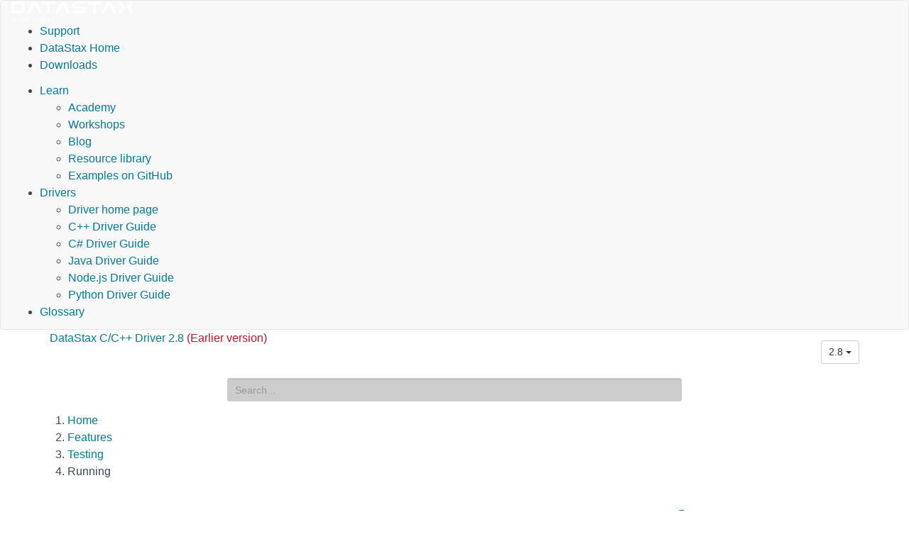

--- FILE ---
content_type: text/html
request_url: https://docs.datastax.com/en/developer/cpp-driver/2.8/topics/testing/running/index.html
body_size: 4925
content:
<!DOCTYPE html PUBLIC "" "about:legacy-compat">
<html xmlns="http://www.w3.org/1999/xhtml" xmlns:whc="http://www.oxygenxml.com/webhelp/components" xml:lang="en-us" lang="en-us">
<head>
    <meta http-equiv="Content-Type" content="text/html; charset=UTF-8">
    
    <meta name="description" content="DataStax C/C++ Driver for Apache Cassandra®">
    <meta name="title" content="DataStax C/C++ Driver - Running">
    <title>DataStax C/C++ Driver - Running</title>
    <script>(function(w,d,s,l,i){w[l]=w[l]||[];w[l].push({'gtm.start': new Date().getTime(),event:'gtm.js'});var f=d.getElementsByTagName(s)[0], j=d.createElement(s),dl=l!='dataLayer'?'&amp;l='+l:'';j.async=true;j.src='//www.googletagmanager.com/gtm.js?id='+i+dl;f.parentNode.insertBefore(j,f);})(window,document,'script','dataLayer','GTM-TWSQ28');</script>
    <!--  Based on template from Oxygen version 18.1, build number 2016112217.  -->
    <meta name="viewport" content="width=device-width, initial-scale=1.0">
    <meta name="author" content="DataStax">
    <script>
        function debug(msg, object){
            console.log(msg, object);
        }
        function executeQuery(){
            return true;
        }
    </script>
    
    <link rel="shortcut icon" type="image/ico" href="/en/assets/images/favicon.ico">
    <link rel="stylesheet" type="text/css" href="/en/assets/css/details-shim.css">
    <link rel="stylesheet" type="text/css" href="/en/assets/css/magnific-popup.css">
    <link rel="stylesheet" type="text/css" href="/en/assets/css/datastax-highlight.css">
    <link rel="stylesheet" type="text/css" href="/en/assets/css/noshdesc.css">
    <link href="../../../../css/style.css" rel="stylesheet">
    <link rel="stylesheet" type="text/css" href="/en/assets/css/datastax-overrides.css?ver=20231204063416">
    <link rel="stylesheet" type="text/css" href="/en/assets/css/datastax-corporate-documentor-overrides.css?ver=20231204063416">
    
    <link rel="apple-touch-icon" href="../../../../favicon.png">
    
    <link href="../../../../css/pygments.css" rel="stylesheet">
    <link href="../../../../css/hotkeys.css" rel="stylesheet">
</head>

<body class="wh_topic_page frmBody" id="docPage" ng-app="docs">

<!-- Google Tag Manager -->
<noscript>
    <iframe src="//www.googletagmanager.com/ns.html?id=GTM-TWSQ28" height="0" width="0" style="display:none;visibility:hidden"></iframe>
</noscript>
<!-- End Google Tag Manager -->

<!-- DataStax doc header -->
<header class="navbar navbar-default wh_header" whc:version="22.1">
    <div class="container-fluid">
        <div class="wh_header_flex_container navbar-nav navbar-expand-md navbar-dark">
            <div class="wh_logo_and_publication_title_container">
                <div class="wh_logo_and_publication_title">
                    <a href="https://docs.datastax.com/" class=" wh_logo ds_logo ">
                        <img src="https://docs.datastax.com/en/home/assets/img/logo.svg" alt="DataStax Documentation Home Page">
                    </a>
                </div>
            </div>
            <div class="ds_sites hidden-xs hidden-print">
                <ul id="ds_sites_list">
                    <li><a href="https://support.datastax.com/" target="_blank">Support</a></li>
                    <li><a href="https://www.datastax.com/" target="_self">DataStax Home</a></li>
                    <li><a href="https://downloads.datastax.com/" target="_blank">Downloads</a></li>
                </ul>
                <div id="doc_links">
                    <ul id="doc_links_list">
                        <li>
<a href="#" aria-haspopup="true">Learn</a>
                            <ul id="doc_linksDropdown" aria-label="submenu">
                                <li><a href="https://datastax.academy/" target="_blank">Academy</a></li>
               		            <li><a href="https://www.datastax.com/workshops" target="_blank">Workshops</a></li>
               		            <li><a href="https://www.datastax.com/blog" target="_blank">Blog</a></li>
               		            <li><a href="https://www.datastax.com/resources" target="_blank">Resource library</a></li>
               		            <li><a href="https://github.com/DataStax-Examples" target="_blank">Examples on GitHub</a></li>
                            </ul>
                        </li>
                                <li>
<a href="#" aria-haspopup="true">Drivers</a>
                                    <ul id="driver_linksDropdown" aria-label="submenu">
                                        <li><a href="/en/developer/driver-matrix/doc/common/driverMatrix.html" target="_blank">Driver home page</a></li>
                                        <li><a href="/en/developer/cpp-driver/latest" target="_blank">C++ Driver Guide</a></li>
                                        <li><a href="/en/developer/csharp-driver/latest" target="_blank">C# Driver Guide</a></li>
                                        <li><a href="/en/developer/java-driver/latest" target="_blank">Java Driver Guide</a></li>
                                        <li><a href="/en/developer/nodejs-driver/latest" target="_blank">Node.js Driver Guide</a></li>
                                        <li><a href="/en/developer/python-driver/latest" target="_blank">Python Driver Guide</a></li>
                                    </ul>
                                </li>
                        <li><a href="/en/glossary/doc" target="_blank">Glossary</a></li>
                    </ul>
                </div>
            </div>
        </div>
    </div>
</header>

<div>
    <!-- Title and version dropdown -->
    <div class="container-fluid">
        <div class="container">
            <div class="col-sm-6 navbar-collapse wh_publication_title" style="padding: 0">
                <a href="../../../../index.html" style="text-decoration: none">
                  <span class="title">
                    <span>DataStax C/C++ Driver 2.8</span>
                    <span class="red">(Earlier version)</span>
                    
                  </span>
                </a>
            </div>
            <button type="button" data-target=".wh_top_menu_and_indexterms_link" data-toggle="collapse" class="navbar-toggle collapsed wh_toggle_button">
                <span class="icon-bar"></span>
                <span class="icon-bar"></span>
                <span class="icon-bar"></span>
            </button>
            
            <div class="col-sm-6 collapse navbar-collapse ds_global_menu">
                <div class="btn-group">
                    <button id="current-version" class="btn btn-default btn-sm dropdown-toggle" type="button" data-toggle="dropdown" aria-haspopup="true" aria-expanded="false">
                            2.8
                        <span class="caret"></span>
                    </button>
                    <ul class="dropdown-menu" role="menu" aria-labelledby="current-version">
                        
                        <li><a href="../../../../2.17/">2.17</a></li>
                        
                        <li><a href="../../../../2.16/">2.16</a></li>
                        
                        <li><a href="../../../../2.15/">2.15</a></li>
                        
                        <li><a href="../../../../2.14/topics/testing/running/">2.14</a></li>
                        
                        <li><a href="../../../../2.13/topics/testing/running/">2.13</a></li>
                        
                        <li><a href="../../../../2.12/topics/testing/running/">2.12</a></li>
                        
                        <li><a href="../../../../2.11/topics/testing/running/">2.11</a></li>
                        
                        <li><a href="../../../../2.10/topics/testing/running/">2.10</a></li>
                        
                        <li><a href="../../../../2.9/topics/testing/running/">2.9</a></li>
                        
                        <li class="disabled"><a href="./">2.8</a></li>
                        
                        <li><a href="../../../../2.7/topics/testing/running/">2.7</a></li>
                        
                        <li><a href="../../../../2.6/topics/testing/running/">2.6</a></li>
                        
                        <li><a href="../../../../2.5/topics/testing/running/">2.5</a></li>
                        
                        <li><a href="../../../../2.4/topics/testing/running/">2.4</a></li>
                        
                        <li><a href="../../../../2.3/topics/testing/running/">2.3</a></li>
                        
                        <li><a href="../../../../2.2/topics/testing/running/">2.2</a></li>
                        
                        <li><a href="../../../../2.1/topics/testing/running/">2.1</a></li>
                        
                        <li><a href="../../../../2.0/topics/testing/running/">2.0</a></li>
                        
                        <li><a href="../../../../1.0/">1.0</a></li>
                        
                    </ul>
                </div>
            </div>
            
        </div>
    </div>
    
    
    <div class="documentor_search wh_search_input" style="margin-top: 10px">
        <form id="search" class="form-search dropdown visible-lg-inline-block" ng-controller="search" ng-class="{open: hasResults}" role="search" ng-submit="submit()" data-offset-top="130">
            <div class="form-group has-feedback">
                <input type="search" class="form-control input-sm mousetrap" placeholder="Search..." ng-model="q" ng-change="search('2.8')" ng-disabled="!searchReady" disabled data-hotkey="{down: moveDown, up: moveUp, esc: reset}" data-search>
            </div>
            <ul class="dropdown-menu search-results" role="menu">
                <li ng-repeat="result in results" ng-class="{'bg-info': $index == current}"><a ng-href="{{basePath}}{{result.path}}"><span ng-bind-html="summary(result)"></span></a></li>
            </ul>
        </form>
    </div>
    
</div>

<!-- Main content -->
<div class="container">
    
    <div class="row">
      <nav class="wh_tools hidden-print">
        
        
        <div class=" wh_breadcrumb_x ">
          <ol class="hidden-print">
            
            
            
            <li><span class="home"><a href="../../../">Home</a></span></li>
            
            
            
            
            
            <li><span class="topicref"><a href="../../">Features</a></span></li>
            
            
            
            
            
            <li><span class="topicref"><a href="../">Testing</a></span></li>
            
            
            
            
            
            <li class="active"><span class="topicref">Running</span></li>
            
            
            
          </ol>
        </div>
        
      </nav>
    </div>
    
    <div class="row wh_content_area">
      <div class=" wh_topic_content col-lg-9 col-md-9 col-sm-9 col-xs-11 body content">
        <main role="main">
          <article role="article" aria-labelledby="ariaid-title1">
            

<h1 id="running" class="target">Running<a class="anchor" href="#running" aria-hidden="true"><span class="glyphicon glyphicon-link"></span></a>
</h1>

<h2 id="unit-testing" class="target">Unit Testing<a class="anchor" href="#unit-testing" aria-hidden="true"><span class="glyphicon glyphicon-link"></span></a>
</h2>

<p>The unit tests do not require any additional setup or configuration. Simply run
the <code>cassandra_unit_tests</code> executable. </p>

<p>This executable can be found in the
<code>test/unit_tests</code> directory under the <code>build</code> directory on Unix platforms. The <code>build</code>
directory is typically the current working directory when you run unit tests since that
is the directory where the build was launched from.</p>

<p>The <code>cassandra_unit_tests</code> executable is located in the <code>driver\test\unit_tests\&lt;build flavor&gt;</code> directory on
Windows. <code>&lt;build flavor&gt;</code> is either <code>Release</code> or <code>Debug</code>.</p>

<p>Unit tests are used to ensure the functionality of internal components and don’t require an instance of Cassandra
to be running.</p>

<h2 id="integration-testing" class="target">Integration Testing<a class="anchor" href="#integration-testing" aria-hidden="true"><span class="glyphicon glyphicon-link"></span></a>
</h2>

<p>The integration tests require a machine (local or remote) with Secure Shell
(SSH) capabilities; either physical machine or Virtual Machine (VM). These
tests rely on <a href="../ccm/">Cassandra Cluster Manager (CCM)</a> and
cannot run successfully if this dependency is not met. Once the <a href="../configuration/">configuration</a>
has been completed the integration tests can be run by executing the
<code>cassandra_integration_tests</code> executable. </p>

<p>This executable can be found in the <code>test/integration_tests</code> directory under the <code>build</code>
directory on Unix platforms. The <code>build</code> directory is typically the current working directory
when you run unit tests since that is the directory where the build was launched from.</p>

<p>The <code>cassandra_integration_tests</code> executable is located in the
<code>driver\test\integration_tests\&lt;build flavor&gt;</code> directory on Windows. <code>&lt;build flavor&gt;</code> is
either <code>Release</code> or <code>Debug</code>.</p>

<p>Integration tests are used to ensure the functionality of the driver’s API and/or the interaction of multiple
internal components.</p>

<h2 id="running-tests-individually" class="target">Running Tests Individually<a class="anchor" href="#running-tests-individually" aria-hidden="true"><span class="glyphicon glyphicon-link"></span></a>
</h2>

<p>Running the unit or integration test executable without any arguments will start all
of the tests in sequence (one after another). The Boost Test
framework with which the integration and unit tests are compiled come with a
filter argument that allows for individual test execution. Using the
<code>--run_test</code> (or <code>-t</code> short option) argument, supplying the test suite and case will execute a single
test.</p>

<h3 id="example" class="target">Example<a class="anchor" href="#example" aria-hidden="true"><span class="glyphicon glyphicon-link"></span></a>
</h3>

<p>The example below shows how to execute the <code>simple</code> test case in the <code>async</code>
test suite of the integration tests.</p>
<pre class="highlight"><code class="bash">./test/integration_tests/cassandra_integration_tests <span class="nt">--run_test</span><span class="o">=</span>async/simple
</code></pre>
<p>To run all of the test cases in the <code>async</code> suite, wildcards can be used in
conjunction with the <code>run_test</code> argument</p>
<pre class="highlight"><code class="bash">./test/integration_tests/cassandra_integration_tests <span class="nt">-t</span> async/<span class="k">*</span>
</code></pre>
<p>Equivalently, without wildcards all test cases within the suite run:</p>
<pre class="highlight"><code class="bash">./test/integration_tests/cassandra_integration_tests <span class="nt">-t</span> async
</code></pre>


          </article>
        </main>
      </div>
      
      <div id="wh_side_toc" class="col-lg-3 col-md-3 side-nav col-sm-3 col-xs-12 navbar" role="tablist" aria-multiselectable="true">
        <h3><a href="../../../">Contents</a></h3>
        <ul class="nav nav-pills nav-stacked">
  
    
    <li class="active">
      <a href="../../">
        
        
        <span class="glyphicon glyphicon-minus-sign pull-right" aria-hidden="true"></span>
        
        
        Features <small>page</small>
      </a>
      <ul class="nav nav-pills nav-stacked">
  
    
    <li>
      <a href="../../basics/">
        
        
        <span class="glyphicon glyphicon-plus-sign pull-right" aria-hidden="true"></span>
        
        
        Basics <small>page</small>
      </a>
      
    </li>
  
    
    <li>
      <a href="../../building/">
        
        Building <small>page</small>
      </a>
      
    </li>
  
    
    <li>
      <a href="../../configuration/">
        
        
        <span class="glyphicon glyphicon-plus-sign pull-right" aria-hidden="true"></span>
        
        
        Configuration <small>page</small>
      </a>
      
    </li>
  
    
    <li>
      <a href="../../faq/">
        
        FAQ <small>page</small>
      </a>
      
    </li>
  
    
    <li>
      <a href="../../logging/">
        
        Logging <small>page</small>
      </a>
      
    </li>
  
    
    <li>
      <a href="../../metrics/">
        
        Metrics <small>page</small>
      </a>
      
    </li>
  
    
    <li>
      <a href="../../security/">
        
        
        <span class="glyphicon glyphicon-plus-sign pull-right" aria-hidden="true"></span>
        
        
        Security <small>page</small>
      </a>
      
    </li>
  
    
    <li class="active">
      <a href="../">
        
        
        <span class="glyphicon glyphicon-minus-sign pull-right" aria-hidden="true"></span>
        
        
        Testing <small>page</small>
      </a>
      <ul class="nav nav-pills nav-stacked">
  
    
    <li>
      <a href="../ccm/">
        
        Cassandra Cluster Manager (CCM) <small>page</small>
      </a>
      
    </li>
  
    
    <li>
      <a href="../configuration/">
        
        Configuration <small>page</small>
      </a>
      
    </li>
  
    
    <li class="active">
      <a href="./" class="current">
        
        Running <small>page</small>
      </a>
      <ul class="nav nav-pills nav-stacked">
  
  
</ul>

    </li>
  
  
</ul>

    </li>
  
  
</ul>

    </li>
  
    
    <li>
      <a href="../../../changelog/">
        
        Changelog <small>page</small>
      </a>
      
    </li>
  
    
    <li>
      <a href="../../../api/">
        
        
        <span class="glyphicon glyphicon-plus-sign pull-right" aria-hidden="true"></span>
        
        
        API Reference <small>index</small>
      </a>
      
    </li>
  
  
</ul>

      </div>
      
    </div>
</div>

<!-- DataStax doc footer -->
<footer class="wh_footer">
    <div class="container-fluid">
        <div class="footer-container">
            <div class="contact-us">
                <p style="color:#ff7d2b; font-size:18px;">Contact Us</p>
                <p style="margin-bottom:.5rem;">+1 (650) 389-6000</p>
                <p style="margin-bottom:1.5rem;"><a href="mailto:info@datastax.com">info@datastax.com</a></p>
            </div>
        </div>
        <div class="bottom-icons">
            <a href="https://www.facebook.com/datastax" target="_blank">
                <img src="/en/assets/images/facebook.png">
            </a>
            <a href="/en/landing_page/doc/landing_page/docTips.html" target="_blank" title="Doc tips">
                <img src="/en/assets/images/tips.png">
            </a>
            <a href="https://twitter.com/datastax" target="_blank" title="Twitter feedback guidelines">
                <img src="/en/assets/images/twitter.png">
            </a>
            <a href="https://github.com/datastax/" target="_blank" title="DataStax GitHub">
                <img src="/en/assets/images/git.png">
            </a>
        </div>
        <p class="copyright-line">
            <span>©</span>
            <span id="copyrightdate"></span>
            <script type="text/javascript">document.getElementById("copyrightdate").innerHTML = new Date().getFullYear();</script>
            <span>DataStax
                | <a href="https://www.datastax.com/legal/datastax-website-privacy-policy" target="_blank">Privacy policy</a>
                | <a href="https://www.datastax.com/legal/datastax-website-terms-use" target="_blank">Terms of use</a>
                | 04 December 2023
            </span>
        </p>
        <p style="border-bottom: 1px solid #fff; margin-bottom:20px;"></p>
        <span style="display: none">Build time: 04 December 2023 06:34:16.599</span>
        <div>
            <p>DataStax, Titan, and TitanDB are registered trademark of DataStax, Inc. and its
                subsidiaries in the United States and/or other countries.</p>
            <p>Apache, Apache Cassandra, Cassandra, Apache Tomcat, Tomcat, Apache Lucene,
                Apache Solr, Apache Hadoop, Hadoop, Apache Spark, Spark, Apache TinkerPop, TinkerPop,
                Apache Kafka and Kafka are either registered trademarks or trademarks of the Apache Software Foundation or
                its subsidiaries in Canada, the United States and/or other countries.</p>
        </div>
    </div>
</footer>

    <!-- Analytics scripts for DS IT -->
    <script type="text/javascript">
      (function() {
        var didInit = false;
        function initMunchkin() {
          if(didInit === false) {
            didInit = true;
            Munchkin.init('259-IFZ-779', { 'asyncOnly': true, 'disableClickDelay': true });
            }
          }
          var s = document.createElement('script');
          s.type = 'text/javascript';
          s.async = true;
          s.src = document.location.protocol + '//munchkin.marketo.net/munchkin.js';
          s.onreadystatechange = function() {
            if (this.readyState == 'complete' || this.readyState == 'loaded') {
              initMunchkin();
            }
         };
         s.onload = initMunchkin;
         document.getElementsByTagName('head')[0].appendChild(s);
    })();
    </script>
    <!-- end analytics scripts for IT -->
    
    <!-- Digital Attribution Code -->
    <script type="text/javascript">
        var bfId="xx4vaCYlG5ayt04m", bfSession = 0.041666666666666664;
        (function() {
            var script = document.createElement('script');
            script.type = 'text/javascript';
            script.async = true;
            script.src = ('https:' === document.location.protocol ? 'https://' : 'http://' ) + 'munchkin.brightfunnel.com/js/build/bf-munchkin.min.js?tstamp=' + new Date().getTime();
            var top = document.getElementsByTagName('script')[0];
            top.parentNode.insertBefore(script, top);
        })();
    </script>
    <!-- end Digital Attribution Code --> 

    <script src="../../../../js/jquery.js"></script>
    <script src="../../../../js/bootstrap.js"></script>
    <script src="../../../../js/angular.js"></script>
    <script src="../../../../js/mousetrap.js"></script>
    <script src="../../../../js/hotkeys.js"></script>
    <script src="../../../../js/ZeroClipboard.js"></script>
    <script src="../../../../js/lunr.js"></script>
    <script src="../../../../js/app.js"></script>
</body>
</html>
